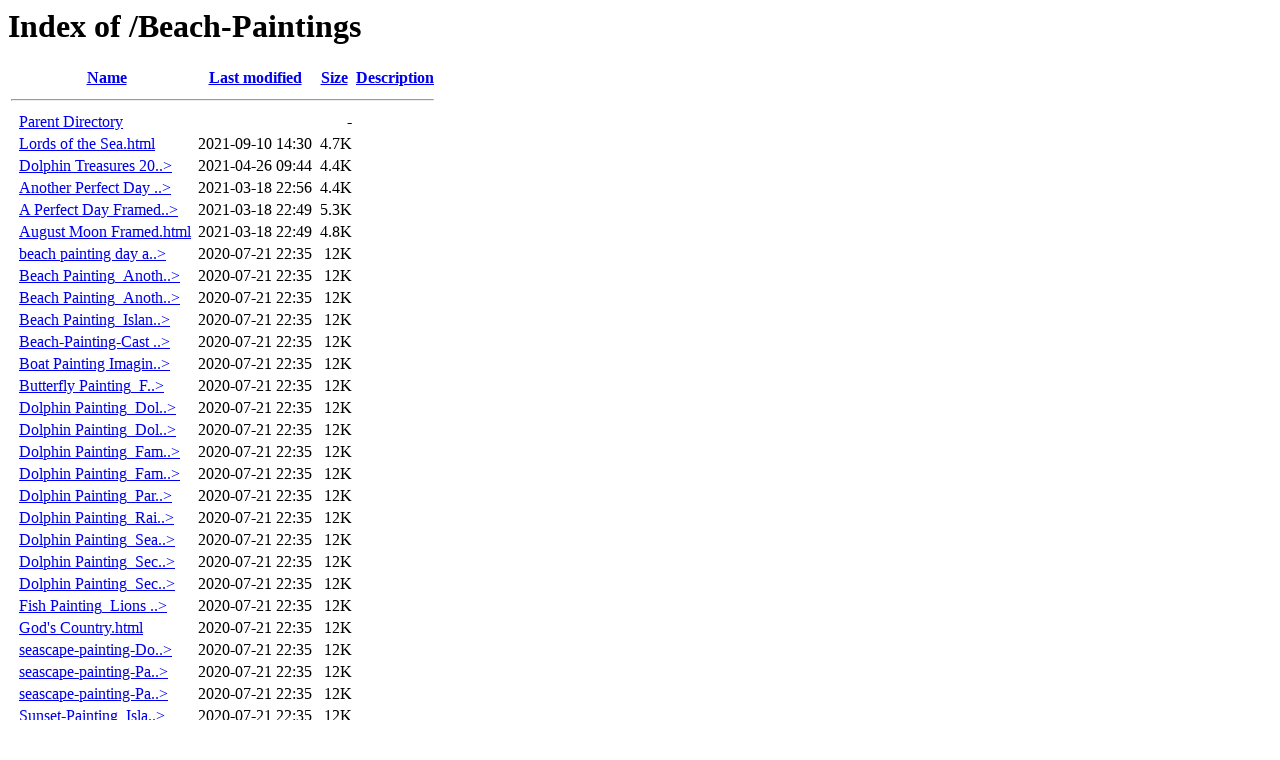

--- FILE ---
content_type: text/html;charset=ISO-8859-1
request_url: https://www.mauiarts.com/Beach-Paintings/?C=M;O=D
body_size: 4369
content:
<!DOCTYPE HTML PUBLIC "-//W3C//DTD HTML 3.2 Final//EN">
<html>
 <head>
  <title>Index of /Beach-Paintings</title>
 </head>
 <body>
<h1>Index of /Beach-Paintings</h1>
  <table>
   <tr><th valign="top">&nbsp;</th><th><a href="?C=N;O=A">Name</a></th><th><a href="?C=M;O=A">Last modified</a></th><th><a href="?C=S;O=A">Size</a></th><th><a href="?C=D;O=A">Description</a></th></tr>
   <tr><th colspan="5"><hr></th></tr>
<tr><td valign="top">&nbsp;</td><td><a href="/">Parent Directory</a>       </td><td>&nbsp;</td><td align="right">  - </td><td>&nbsp;</td></tr>
<tr><td valign="top">&nbsp;</td><td><a href="Lords%20of%20the%20Sea.html">Lords of the Sea.html</a>  </td><td align="right">2021-09-10 14:30  </td><td align="right">4.7K</td><td>&nbsp;</td></tr>
<tr><td valign="top">&nbsp;</td><td><a href="Dolphin%20Treasures%202008%20framed.html">Dolphin Treasures 20..&gt;</a></td><td align="right">2021-04-26 09:44  </td><td align="right">4.4K</td><td>&nbsp;</td></tr>
<tr><td valign="top">&nbsp;</td><td><a href="Another%20Perfect%20Day%20Seascape%20framed.html">Another Perfect Day ..&gt;</a></td><td align="right">2021-03-18 22:56  </td><td align="right">4.4K</td><td>&nbsp;</td></tr>
<tr><td valign="top">&nbsp;</td><td><a href="A%20Perfect%20Day%20Framed.html">A Perfect Day Framed..&gt;</a></td><td align="right">2021-03-18 22:49  </td><td align="right">5.3K</td><td>&nbsp;</td></tr>
<tr><td valign="top">&nbsp;</td><td><a href="August%20Moon%20Framed.html">August Moon Framed.html</a></td><td align="right">2021-03-18 22:49  </td><td align="right">4.8K</td><td>&nbsp;</td></tr>
<tr><td valign="top">&nbsp;</td><td><a href="beach%20painting%20day%20at%20the%20beach.html">beach painting day a..&gt;</a></td><td align="right">2020-07-21 22:35  </td><td align="right"> 12K</td><td>&nbsp;</td></tr>
<tr><td valign="top">&nbsp;</td><td><a href="Beach%20Painting_Another%20Perfect%20Day%20framed.html">Beach Painting_Anoth..&gt;</a></td><td align="right">2020-07-21 22:35  </td><td align="right"> 12K</td><td>&nbsp;</td></tr>
<tr><td valign="top">&nbsp;</td><td><a href="Beach%20Painting_Another%20Perfect%20Day%20Seascape.html">Beach Painting_Anoth..&gt;</a></td><td align="right">2020-07-21 22:35  </td><td align="right"> 12K</td><td>&nbsp;</td></tr>
<tr><td valign="top">&nbsp;</td><td><a href="Beach%20Painting_Island%20Surf.html">Beach Painting_Islan..&gt;</a></td><td align="right">2020-07-21 22:35  </td><td align="right"> 12K</td><td>&nbsp;</td></tr>
<tr><td valign="top">&nbsp;</td><td><a href="Beach-Painting-Cast%20Away.html">Beach-Painting-Cast ..&gt;</a></td><td align="right">2020-07-21 22:35  </td><td align="right"> 12K</td><td>&nbsp;</td></tr>
<tr><td valign="top">&nbsp;</td><td><a href="Boat%20Painting%20Imagine.html">Boat Painting Imagin..&gt;</a></td><td align="right">2020-07-21 22:35  </td><td align="right"> 12K</td><td>&nbsp;</td></tr>
<tr><td valign="top">&nbsp;</td><td><a href="Butterfly%20Painting_Fantasy%20Forest.html">Butterfly Painting_F..&gt;</a></td><td align="right">2020-07-21 22:35  </td><td align="right"> 12K</td><td>&nbsp;</td></tr>
<tr><td valign="top">&nbsp;</td><td><a href="Dolphin%20Painting_Dolphin%20Dreams%20framed%201.html">Dolphin Painting_Dol..&gt;</a></td><td align="right">2020-07-21 22:35  </td><td align="right"> 12K</td><td>&nbsp;</td></tr>
<tr><td valign="top">&nbsp;</td><td><a href="Dolphin%20Painting_Dolphin%20Dreams_framed.html">Dolphin Painting_Dol..&gt;</a></td><td align="right">2020-07-21 22:35  </td><td align="right"> 12K</td><td>&nbsp;</td></tr>
<tr><td valign="top">&nbsp;</td><td><a href="Dolphin%20Painting_Family%20of%20Five.html">Dolphin Painting_Fam..&gt;</a></td><td align="right">2020-07-21 22:35  </td><td align="right"> 12K</td><td>&nbsp;</td></tr>
<tr><td valign="top">&nbsp;</td><td><a href="Dolphin%20Painting_Family%20of%20Three.html">Dolphin Painting_Fam..&gt;</a></td><td align="right">2020-07-21 22:35  </td><td align="right"> 12K</td><td>&nbsp;</td></tr>
<tr><td valign="top">&nbsp;</td><td><a href="Dolphin%20Painting_Paradise%20Found.html">Dolphin Painting_Par..&gt;</a></td><td align="right">2020-07-21 22:35  </td><td align="right"> 12K</td><td>&nbsp;</td></tr>
<tr><td valign="top">&nbsp;</td><td><a href="Dolphin%20Painting_Rainbow%20of%20Colors.html">Dolphin Painting_Rai..&gt;</a></td><td align="right">2020-07-21 22:35  </td><td align="right"> 12K</td><td>&nbsp;</td></tr>
<tr><td valign="top">&nbsp;</td><td><a href="Dolphin%20Painting_Sea%20of%20Life.html">Dolphin Painting_Sea..&gt;</a></td><td align="right">2020-07-21 22:35  </td><td align="right"> 12K</td><td>&nbsp;</td></tr>
<tr><td valign="top">&nbsp;</td><td><a href="Dolphin%20Painting_Secrets%20of%20the%20Sea%20Framed.html">Dolphin Painting_Sec..&gt;</a></td><td align="right">2020-07-21 22:35  </td><td align="right"> 12K</td><td>&nbsp;</td></tr>
<tr><td valign="top">&nbsp;</td><td><a href="Dolphin%20Painting_Secrets%20of%20the%20Sea.html">Dolphin Painting_Sec..&gt;</a></td><td align="right">2020-07-21 22:35  </td><td align="right"> 12K</td><td>&nbsp;</td></tr>
<tr><td valign="top">&nbsp;</td><td><a href="Fish%20Painting_Lions%20of%20the%20Sea.html">Fish Painting_Lions ..&gt;</a></td><td align="right">2020-07-21 22:35  </td><td align="right"> 12K</td><td>&nbsp;</td></tr>
<tr><td valign="top">&nbsp;</td><td><a href="God's%20Country.html">God's Country.html</a>     </td><td align="right">2020-07-21 22:35  </td><td align="right"> 12K</td><td>&nbsp;</td></tr>
<tr><td valign="top">&nbsp;</td><td><a href="seascape-painting-Dolphin-Cove.html">seascape-painting-Do..&gt;</a></td><td align="right">2020-07-21 22:35  </td><td align="right"> 12K</td><td>&nbsp;</td></tr>
<tr><td valign="top">&nbsp;</td><td><a href="seascape-painting-Paradise-Beach.html">seascape-painting-Pa..&gt;</a></td><td align="right">2020-07-21 22:35  </td><td align="right"> 12K</td><td>&nbsp;</td></tr>
<tr><td valign="top">&nbsp;</td><td><a href="seascape-painting-Paradise-Beach_framed.html">seascape-painting-Pa..&gt;</a></td><td align="right">2020-07-21 22:35  </td><td align="right"> 12K</td><td>&nbsp;</td></tr>
<tr><td valign="top">&nbsp;</td><td><a href="Sunset-Painting_Island-Romance.html">Sunset-Painting_Isla..&gt;</a></td><td align="right">2020-07-21 22:35  </td><td align="right"> 12K</td><td>&nbsp;</td></tr>
<tr><td valign="top">&nbsp;</td><td><a href="Sunset-Painting_Island-Romance_framed%202.html">Sunset-Painting_Isla..&gt;</a></td><td align="right">2020-07-21 22:35  </td><td align="right"> 12K</td><td>&nbsp;</td></tr>
<tr><td valign="top">&nbsp;</td><td><a href="Sunset-Painting_Island-Romance_framed%203.html">Sunset-Painting_Isla..&gt;</a></td><td align="right">2020-07-21 22:35  </td><td align="right"> 12K</td><td>&nbsp;</td></tr>
<tr><td valign="top">&nbsp;</td><td><a href="Sunset-Painting_Island-Romance_framed%204.html">Sunset-Painting_Isla..&gt;</a></td><td align="right">2020-07-21 22:35  </td><td align="right"> 12K</td><td>&nbsp;</td></tr>
<tr><td valign="top">&nbsp;</td><td><a href="Surfboard%20Painting%20detail%2021.html">Surfboard Painting d..&gt;</a></td><td align="right">2020-07-21 22:35  </td><td align="right"> 12K</td><td>&nbsp;</td></tr>
<tr><td valign="top">&nbsp;</td><td><a href="Surfboard%20Painting%20detail%2031.html">Surfboard Painting d..&gt;</a></td><td align="right">2020-07-21 22:35  </td><td align="right"> 12K</td><td>&nbsp;</td></tr>
<tr><td valign="top">&nbsp;</td><td><a href="Tree-House-Painting-No-Worries.html">Tree-House-Painting-..&gt;</a></td><td align="right">2020-07-21 22:35  </td><td align="right"> 12K</td><td>&nbsp;</td></tr>
<tr><td valign="top">&nbsp;</td><td><a href="Turtle%20Painting_Rainbow%20of%20Colors.html">Turtle Painting_Rain..&gt;</a></td><td align="right">2020-07-21 22:35  </td><td align="right"> 12K</td><td>&nbsp;</td></tr>
<tr><td valign="top">&nbsp;</td><td><a href="Turtle%20Painting_Sea%20of%20Life.html">Turtle Painting_Sea ..&gt;</a></td><td align="right">2020-07-21 22:35  </td><td align="right"> 12K</td><td>&nbsp;</td></tr>
<tr><td valign="top">&nbsp;</td><td><a href="Waterfall%20Painting_Enchanted%20Pool.html">Waterfall Painting_E..&gt;</a></td><td align="right">2020-07-21 22:35  </td><td align="right"> 12K</td><td>&nbsp;</td></tr>
<tr><td valign="top">&nbsp;</td><td><a href="Waterfall%20Painting_Island%20Surf.html">Waterfall Painting_I..&gt;</a></td><td align="right">2020-07-21 22:35  </td><td align="right"> 12K</td><td>&nbsp;</td></tr>
<tr><td valign="top">&nbsp;</td><td><a href="Beach%20Painting%20Island%20Surf.html">Beach Painting Islan..&gt;</a></td><td align="right">2020-07-21 22:35  </td><td align="right"> 12K</td><td>&nbsp;</td></tr>
<tr><td valign="top">&nbsp;</td><td><a href="Beach%20Painting-Titled%20Ocean%20View.html">Beach Painting-Title..&gt;</a></td><td align="right">2020-07-21 22:35  </td><td align="right">7.6K</td><td>&nbsp;</td></tr>
<tr><td valign="top">&nbsp;</td><td><a href="Beach-Painting-Templet.html">Beach-Painting-Templ..&gt;</a></td><td align="right">2020-07-21 22:35  </td><td align="right">6.8K</td><td>&nbsp;</td></tr>
<tr><td valign="top">&nbsp;</td><td><a href="Beach-Painting.html">Beach-Painting.html</a>    </td><td align="right">2020-07-21 22:35  </td><td align="right">7.0K</td><td>&nbsp;</td></tr>
<tr><td valign="top">&nbsp;</td><td><a href="Cast%20Away%20Beach%20Painting.html">Cast Away Beach Pain..&gt;</a></td><td align="right">2020-07-21 22:35  </td><td align="right"> 12K</td><td>&nbsp;</td></tr>
<tr><td valign="top">&nbsp;</td><td><a href="Dolphin%20Painting_Dolphin%20Dreams%20framed.html">Dolphin Painting_Dol..&gt;</a></td><td align="right">2020-07-21 22:35  </td><td align="right"> 12K</td><td>&nbsp;</td></tr>
<tr><td valign="top">&nbsp;</td><td><a href="Dolphin%20Painting_Dolphin%20Dreams.html">Dolphin Painting_Dol..&gt;</a></td><td align="right">2020-07-21 22:35  </td><td align="right"> 12K</td><td>&nbsp;</td></tr>
<tr><td valign="top">&nbsp;</td><td><a href="Colors%20of%20Portofino%20colors.html">Colors of Portofino ..&gt;</a></td><td align="right">2020-07-21 22:35  </td><td align="right">7.8K</td><td>&nbsp;</td></tr>
<tr><td valign="top">&nbsp;</td><td><a href="Dolphin%20Painting_Neptunes%20Garden.html">Dolphin Painting_Nep..&gt;</a></td><td align="right">2020-07-21 22:35  </td><td align="right"> 12K</td><td>&nbsp;</td></tr>
<tr><td valign="top">&nbsp;</td><td><a href="Dolphin%20Painting_Ocean%20of%20Color.html">Dolphin Painting_Oce..&gt;</a></td><td align="right">2020-07-21 22:35  </td><td align="right"> 12K</td><td>&nbsp;</td></tr>
<tr><td valign="top">&nbsp;</td><td><a href="Sail%20Boat%20Painting%20Imagine.html">Sail Boat Painting I..&gt;</a></td><td align="right">2020-07-21 22:35  </td><td align="right"> 12K</td><td>&nbsp;</td></tr>
<tr><td valign="top">&nbsp;</td><td><a href="Seascape%20Painting%20Island%20Surf.html">Seascape Painting Is..&gt;</a></td><td align="right">2020-07-21 22:35  </td><td align="right"> 12K</td><td>&nbsp;</td></tr>
<tr><td valign="top">&nbsp;</td><td><a href="Surfboard%20Painting%20detail%201.html">Surfboard Painting d..&gt;</a></td><td align="right">2020-07-21 22:35  </td><td align="right"> 12K</td><td>&nbsp;</td></tr>
<tr><td valign="top">&nbsp;</td><td><a href="Surfboard%20Painting%20detail%202.html">Surfboard Painting d..&gt;</a></td><td align="right">2020-07-21 22:35  </td><td align="right"> 12K</td><td>&nbsp;</td></tr>
<tr><td valign="top">&nbsp;</td><td><a href="Surfboard%20Painting%20detail%203.html">Surfboard Painting d..&gt;</a></td><td align="right">2020-07-21 22:35  </td><td align="right"> 12K</td><td>&nbsp;</td></tr>
<tr><td valign="top">&nbsp;</td><td><a href="Surfboard%20Painting%20Island%20Surf.html">Surfboard Painting I..&gt;</a></td><td align="right">2020-07-21 22:35  </td><td align="right"> 12K</td><td>&nbsp;</td></tr>
<tr><td valign="top">&nbsp;</td><td><a href="Turtle%20Painting_Test.html">Turtle Painting_Test..&gt;</a></td><td align="right">2020-07-21 22:35  </td><td align="right">8.2K</td><td>&nbsp;</td></tr>
<tr><td valign="top">&nbsp;</td><td><a href="Turtle%20Painting_Turtle%20Reef%20on%20wall.html">Turtle Painting_Turt..&gt;</a></td><td align="right">2020-07-21 22:35  </td><td align="right"> 12K</td><td>&nbsp;</td></tr>
<tr><td valign="top">&nbsp;</td><td><a href="Turtle%20Painting_Turtle%20Reef.html">Turtle Painting_Turt..&gt;</a></td><td align="right">2020-07-21 22:35  </td><td align="right"> 12K</td><td>&nbsp;</td></tr>
<tr><td valign="top">&nbsp;</td><td><a href="Waterfall%20Painting%20on%20Surfboard.html">Waterfall Painting o..&gt;</a></td><td align="right">2020-07-21 22:35  </td><td align="right"> 12K</td><td>&nbsp;</td></tr>
<tr><td valign="top">&nbsp;</td><td><a href="Originals.html">Originals.html</a>         </td><td align="right">2020-07-21 22:35  </td><td align="right"> 18K</td><td>&nbsp;</td></tr>
<tr><td valign="top">&nbsp;</td><td><a href="Clown%20Fish%20Painting%20on%20Metal.html">Clown Fish Painting ..&gt;</a></td><td align="right">2020-04-04 21:22  </td><td align="right">4.4K</td><td>&nbsp;</td></tr>
<tr><td valign="top">&nbsp;</td><td><a href="Clown%20Fish%20Wall%20Art.html">Clown Fish Wall Art...&gt;</a></td><td align="right">2020-04-04 21:22  </td><td align="right">4.4K</td><td>&nbsp;</td></tr>
<tr><td valign="top">&nbsp;</td><td><a href="Infity%20Falls%20waterfall%20painting.html">Infity Falls waterfa..&gt;</a></td><td align="right">2020-01-04 20:40  </td><td align="right">4.3K</td><td>&nbsp;</td></tr>
<tr><td valign="top">&nbsp;</td><td><a href="indonesia.txt">indonesia.txt</a>          </td><td align="right">2019-09-22 18:20  </td><td align="right"> 49 </td><td>&nbsp;</td></tr>
<tr><td valign="top">&nbsp;</td><td><a href="m1.htm">m1.htm</a>                 </td><td align="right">2019-09-22 18:17  </td><td align="right">  0 </td><td>&nbsp;</td></tr>
<tr><td valign="top">&nbsp;</td><td><a href="New%20Beginning%203%20frames.html">New Beginning 3 fram..&gt;</a></td><td align="right">2019-07-10 18:13  </td><td align="right">4.7K</td><td>&nbsp;</td></tr>
<tr><td valign="top">&nbsp;</td><td><a href="Tuscan%20Sun.html">Tuscan Sun.html</a>        </td><td align="right">2018-04-21 20:20  </td><td align="right">5.7K</td><td>&nbsp;</td></tr>
<tr><td valign="top">&nbsp;</td><td><a href="Parrots%20at%20the%20Beach%20Painting.html">Parrots at the Beach..&gt;</a></td><td align="right">2018-04-21 20:12  </td><td align="right">4.6K</td><td>&nbsp;</td></tr>
<tr><td valign="top">&nbsp;</td><td><a href="Parrots%20at%20the%20Beach%20Window%20Painting.html">Parrots at the Beach..&gt;</a></td><td align="right">2018-04-21 20:12  </td><td align="right">4.6K</td><td>&nbsp;</td></tr>
<tr><td valign="top">&nbsp;</td><td><a href="Window%20to%20Paradise.html">Window to Paradise.html</a></td><td align="right">2018-04-21 20:12  </td><td align="right">4.5K</td><td>&nbsp;</td></tr>
<tr><td valign="top">&nbsp;</td><td><a href="My%20Florida.html">My Florida.html</a>        </td><td align="right">2018-04-21 20:12  </td><td align="right">4.6K</td><td>&nbsp;</td></tr>
<tr><td valign="top">&nbsp;</td><td><a href="Tuscan%20Sun%20Detail.html">Tuscan Sun Detail.html</a> </td><td align="right">2018-04-21 20:12  </td><td align="right">5.5K</td><td>&nbsp;</td></tr>
<tr><td valign="top">&nbsp;</td><td><a href="Window%20to%20Paradise%20DM.html">Window to Paradise D..&gt;</a></td><td align="right">2018-04-21 20:12  </td><td align="right">4.5K</td><td>&nbsp;</td></tr>
<tr><td valign="top">&nbsp;</td><td><a href="Chardonnay%20Day.html">Chardonnay Day.html</a>    </td><td align="right">2018-04-21 20:12  </td><td align="right">4.7K</td><td>&nbsp;</td></tr>
<tr><td valign="top">&nbsp;</td><td><a href="a%20painting%20of%20dolphins.html">a painting of dolphi..&gt;</a></td><td align="right">2017-06-25 17:09  </td><td align="right">4.4K</td><td>&nbsp;</td></tr>
<tr><td valign="top">&nbsp;</td><td><a href="Beach%20House%20Rendezvous_f1.html">Beach House Rendezvo..&gt;</a></td><td align="right">2016-04-07 14:50  </td><td align="right">4.8K</td><td>&nbsp;</td></tr>
<tr><td valign="top">&nbsp;</td><td><a href="Beach%20House%20Rendezvous.html">Beach House Rendezvo..&gt;</a></td><td align="right">2016-04-07 14:50  </td><td align="right">4.8K</td><td>&nbsp;</td></tr>
<tr><td valign="top">&nbsp;</td><td><a href="underwater-painting-on-wall.html">underwater-painting-..&gt;</a></td><td align="right">2016-02-22 19:43  </td><td align="right">4.4K</td><td>&nbsp;</td></tr>
<tr><td valign="top">&nbsp;</td><td><a href="beach%20painting%20day%20at%20the%20beach%20framed.html">beach painting day a..&gt;</a></td><td align="right">2016-02-22 19:43  </td><td align="right"> 12K</td><td>&nbsp;</td></tr>
<tr><td valign="top">&nbsp;</td><td><a href="Window%20to%20Paradise%20colors.html">Window to Paradise c..&gt;</a></td><td align="right">2016-02-22 19:43  </td><td align="right">6.6K</td><td>&nbsp;</td></tr>
<tr><td valign="top">&nbsp;</td><td><a href="ws_ftp.log">ws_ftp.log</a>             </td><td align="right">2016-02-22 19:43  </td><td align="right"> 25K</td><td>&nbsp;</td></tr>
<tr><td valign="top">&nbsp;</td><td><a href="Whats-New.jpg">Whats-New.jpg</a>          </td><td align="right">2016-02-22 19:43  </td><td align="right">196K</td><td>&nbsp;</td></tr>
<tr><td valign="top">&nbsp;</td><td><a href="underwater-painting-of-dolphins-and-turtles.html">underwater-painting-..&gt;</a></td><td align="right">2016-02-22 19:43  </td><td align="right">4.5K</td><td>&nbsp;</td></tr>
<tr><td valign="top">&nbsp;</td><td><a href="Wailini%20Falls%20Poster.html">Wailini Falls Poster..&gt;</a></td><td align="right">2016-02-22 19:43  </td><td align="right">4.3K</td><td>&nbsp;</td></tr>
<tr><td valign="top">&nbsp;</td><td><a href="Wailini%20Falls.html">Wailini Falls.html</a>     </td><td align="right">2016-02-22 19:43  </td><td align="right">4.3K</td><td>&nbsp;</td></tr>
<tr><td valign="top">&nbsp;</td><td><a href="Voyager.html">Voyager.html</a>           </td><td align="right">2016-02-22 19:43  </td><td align="right">4.6K</td><td>&nbsp;</td></tr>
<tr><td valign="top">&nbsp;</td><td><a href="Vivid%20Splendor%20Poster.html">Vivid Splendor Poste..&gt;</a></td><td align="right">2016-02-22 19:43  </td><td align="right">4.4K</td><td>&nbsp;</td></tr>
<tr><td valign="top">&nbsp;</td><td><a href="Under%20the%20Falls.html">Under the Falls.html</a>   </td><td align="right">2016-02-22 19:43  </td><td align="right">4.4K</td><td>&nbsp;</td></tr>
<tr><td valign="top">&nbsp;</td><td><a href="Tuscan%20Sun%20colors.html">Tuscan Sun colors.html</a> </td><td align="right">2016-02-22 19:43  </td><td align="right">7.2K</td><td>&nbsp;</td></tr>
<tr><td valign="top">&nbsp;</td><td><a href="Tree-House-Painting-No-Worries%20colors.html">Tree-House-Painting-..&gt;</a></td><td align="right">2016-02-22 19:43  </td><td align="right">6.6K</td><td>&nbsp;</td></tr>
<tr><td valign="top">&nbsp;</td><td><a href="Thumbs.db">Thumbs.db</a>              </td><td align="right">2016-02-22 19:43  </td><td align="right"> 12K</td><td>&nbsp;</td></tr>
<tr><td valign="top">&nbsp;</td><td><a href="Through%20the%20Trees.html">Through the Trees.html</a> </td><td align="right">2016-02-22 19:43  </td><td align="right">4.5K</td><td>&nbsp;</td></tr>
<tr><td valign="top">&nbsp;</td><td><a href="Stormy%20Night.html">Stormy Night.html</a>      </td><td align="right">2016-02-22 19:43  </td><td align="right">4.6K</td><td>&nbsp;</td></tr>
<tr><td valign="top">&nbsp;</td><td><a href="Serenity%20Falls.html">Serenity Falls.html</a>    </td><td align="right">2016-02-22 19:43  </td><td align="right">4.2K</td><td>&nbsp;</td></tr>
<tr><td valign="top">&nbsp;</td><td><a href="Serenity%20Beach.html">Serenity Beach.html</a>    </td><td align="right">2016-02-22 19:43  </td><td align="right">4.4K</td><td>&nbsp;</td></tr>
<tr><td valign="top">&nbsp;</td><td><a href="Secrets%20of%20the%20Sea%20Framed.html">Secrets of the Sea F..&gt;</a></td><td align="right">2016-02-22 19:43  </td><td align="right">4.5K</td><td>&nbsp;</td></tr>
<tr><td valign="top">&nbsp;</td><td><a href="Secrets%20of%20the%20Sea.html">Secrets of the Sea.html</a></td><td align="right">2016-02-22 19:43  </td><td align="right">4.5K</td><td>&nbsp;</td></tr>
<tr><td valign="top">&nbsp;</td><td><a href="Secret%20Places%20framed.html">Secret Places framed..&gt;</a></td><td align="right">2016-02-22 19:43  </td><td align="right">4.6K</td><td>&nbsp;</td></tr>
<tr><td valign="top">&nbsp;</td><td><a href="Secret%20Places.html">Secret Places.html</a>     </td><td align="right">2016-02-22 19:43  </td><td align="right">4.6K</td><td>&nbsp;</td></tr>
<tr><td valign="top">&nbsp;</td><td><a href="Sanctuary%20Poster.html">Sanctuary Poster.html</a>  </td><td align="right">2016-02-22 19:43  </td><td align="right">4.3K</td><td>&nbsp;</td></tr>
<tr><td valign="top">&nbsp;</td><td><a href="Sanctuary.html">Sanctuary.html</a>         </td><td align="right">2016-02-22 19:43  </td><td align="right">4.5K</td><td>&nbsp;</td></tr>
<tr><td valign="top">&nbsp;</td><td><a href="Sail%20Away.html">Sail Away.html</a>         </td><td align="right">2016-02-22 19:43  </td><td align="right">4.7K</td><td>&nbsp;</td></tr>
<tr><td valign="top">&nbsp;</td><td><a href="Sacred%20Pools.html">Sacred Pools.html</a>      </td><td align="right">2016-02-22 19:43  </td><td align="right">4.6K</td><td>&nbsp;</td></tr>
<tr><td valign="top">&nbsp;</td><td><a href="Revenge%20of%20the%20Sea.html">Revenge of the Sea.html</a></td><td align="right">2016-02-22 19:43  </td><td align="right">4.6K</td><td>&nbsp;</td></tr>
<tr><td valign="top">&nbsp;</td><td><a href="Rainforest%20Painting%20on%20Wall.html">Rainforest Painting ..&gt;</a></td><td align="right">2016-02-22 19:43  </td><td align="right">5.4K</td><td>&nbsp;</td></tr>
<tr><td valign="top">&nbsp;</td><td><a href="Rainforest%20Painting%20Framed.html">Rainforest Painting ..&gt;</a></td><td align="right">2016-02-22 19:43  </td><td align="right">5.4K</td><td>&nbsp;</td></tr>
<tr><td valign="top">&nbsp;</td><td><a href="Rainforest%20Painting.html">Rainforest Painting...&gt;</a></td><td align="right">2016-02-22 19:43  </td><td align="right">5.4K</td><td>&nbsp;</td></tr>
<tr><td valign="top">&nbsp;</td><td><a href="Rainbow%20Falls.html">Rainbow Falls.html</a>     </td><td align="right">2016-02-22 19:43  </td><td align="right">4.5K</td><td>&nbsp;</td></tr>
<tr><td valign="top">&nbsp;</td><td><a href="Paradise_Beach.html">Paradise_Beach.html</a>    </td><td align="right">2016-02-22 19:43  </td><td align="right">4.6K</td><td>&nbsp;</td></tr>
<tr><td valign="top">&nbsp;</td><td><a href="Paradise%20Found.html">Paradise Found.html</a>    </td><td align="right">2016-02-22 19:43  </td><td align="right">4.9K</td><td>&nbsp;</td></tr>
<tr><td valign="top">&nbsp;</td><td><a href="Paradise%20Cove.html">Paradise Cove.html</a>     </td><td align="right">2016-02-22 19:43  </td><td align="right">4.8K</td><td>&nbsp;</td></tr>
<tr><td valign="top">&nbsp;</td><td><a href="Paradise%20Beach.html">Paradise Beach.html</a>    </td><td align="right">2016-02-22 19:43  </td><td align="right">4.5K</td><td>&nbsp;</td></tr>
<tr><td valign="top">&nbsp;</td><td><a href="Painting%20of%20Parrots.html">Painting of Parrots...&gt;</a></td><td align="right">2016-02-22 19:43  </td><td align="right">5.2K</td><td>&nbsp;</td></tr>
<tr><td valign="top">&nbsp;</td><td><a href="Ocean%20Treasures%20Poster.html">Ocean Treasures Post..&gt;</a></td><td align="right">2016-02-22 19:43  </td><td align="right">4.3K</td><td>&nbsp;</td></tr>
<tr><td valign="top">&nbsp;</td><td><a href="Ocean%20Treasures%20Framed%202.html">Ocean Treasures Fram..&gt;</a></td><td align="right">2016-02-22 19:43  </td><td align="right">4.1K</td><td>&nbsp;</td></tr>
<tr><td valign="top">&nbsp;</td><td><a href="Ocean%20Treasures%20Framed.html">Ocean Treasures Fram..&gt;</a></td><td align="right">2016-02-22 19:43  </td><td align="right">4.2K</td><td>&nbsp;</td></tr>
<tr><td valign="top">&nbsp;</td><td><a href="Ocean%20Treasures.html">Ocean Treasures.html</a>   </td><td align="right">2016-02-22 19:43  </td><td align="right">4.1K</td><td>&nbsp;</td></tr>
<tr><td valign="top">&nbsp;</td><td><a href="Noah's%20Ark%20Painting.html">Noah's Ark Painting...&gt;</a></td><td align="right">2016-02-22 19:43  </td><td align="right">4.7K</td><td>&nbsp;</td></tr>
<tr><td valign="top">&nbsp;</td><td><a href="No%20Worries.html">No Worries.html</a>        </td><td align="right">2016-02-22 19:43  </td><td align="right">4.8K</td><td>&nbsp;</td></tr>
<tr><td valign="top">&nbsp;</td><td><a href="No%20Worries%20colors.html">No Worries colors.html</a> </td><td align="right">2016-02-22 19:43  </td><td align="right">6.6K</td><td>&nbsp;</td></tr>
<tr><td valign="top">&nbsp;</td><td><a href="No%20Worries+Bird.html">No Worries+Bird.html</a>   </td><td align="right">2016-02-22 19:43  </td><td align="right">4.6K</td><td>&nbsp;</td></tr>
<tr><td valign="top">&nbsp;</td><td><a href="Night%20Watch.html">Night Watch.html</a>       </td><td align="right">2016-02-22 19:43  </td><td align="right">4.2K</td><td>&nbsp;</td></tr>
<tr><td valign="top">&nbsp;</td><td><a href="Night%20Light.html">Night Light.html</a>       </td><td align="right">2016-02-22 19:43  </td><td align="right">4.4K</td><td>&nbsp;</td></tr>
<tr><td valign="top">&nbsp;</td><td><a href="New%20Beginning.html">New Beginning.html</a>     </td><td align="right">2016-02-22 19:43  </td><td align="right">4.7K</td><td>&nbsp;</td></tr>
<tr><td valign="top">&nbsp;</td><td><a href="Mystical%20Dolphins%20Framed.html">Mystical Dolphins Fr..&gt;</a></td><td align="right">2016-02-22 19:43  </td><td align="right">4.5K</td><td>&nbsp;</td></tr>
<tr><td valign="top">&nbsp;</td><td><a href="Mystical%20Dolphins.html">Mystical Dolphins.html</a> </td><td align="right">2016-02-22 19:43  </td><td align="right">4.2K</td><td>&nbsp;</td></tr>
<tr><td valign="top">&nbsp;</td><td><a href="My%20Polynesian%20Dream.html">My Polynesian Dream...&gt;</a></td><td align="right">2016-02-22 19:43  </td><td align="right">4.8K</td><td>&nbsp;</td></tr>
<tr><td valign="top">&nbsp;</td><td><a href="My%20Polynesian%20Dream%20colors.html">My Polynesian Dream ..&gt;</a></td><td align="right">2016-02-22 19:43  </td><td align="right">6.7K</td><td>&nbsp;</td></tr>
<tr><td valign="top">&nbsp;</td><td><a href="My%20Florida%20DM.html">My Florida DM.html</a>     </td><td align="right">2016-02-22 19:43  </td><td align="right">4.9K</td><td>&nbsp;</td></tr>
<tr><td valign="top">&nbsp;</td><td><a href="Mothers%20Love%20framed.html">Mothers Love framed...&gt;</a></td><td align="right">2016-02-22 19:43  </td><td align="right">4.3K</td><td>&nbsp;</td></tr>
<tr><td valign="top">&nbsp;</td><td><a href="Mothers%20Love.html">Mothers Love.html</a>      </td><td align="right">2016-02-22 19:43  </td><td align="right">4.3K</td><td>&nbsp;</td></tr>
<tr><td valign="top">&nbsp;</td><td><a href="Lords%20of%20the%20Sea%20framed.html">Lords of the Sea fra..&gt;</a></td><td align="right">2016-02-22 19:43  </td><td align="right">4.5K</td><td>&nbsp;</td></tr>
<tr><td valign="top">&nbsp;</td><td><a href="Morning%20Light%20framed.html">Morning Light framed..&gt;</a></td><td align="right">2016-02-22 19:43  </td><td align="right">4.3K</td><td>&nbsp;</td></tr>
<tr><td valign="top">&nbsp;</td><td><a href="Morning%20Light%20Poster.html">Morning Light Poster..&gt;</a></td><td align="right">2016-02-22 19:43  </td><td align="right">4.3K</td><td>&nbsp;</td></tr>
<tr><td valign="top">&nbsp;</td><td><a href="Morning%20Light.html">Morning Light.html</a>     </td><td align="right">2016-02-22 19:43  </td><td align="right">4.3K</td><td>&nbsp;</td></tr>
<tr><td valign="top">&nbsp;</td><td><a href="Moonlit%20Falls.html">Moonlit Falls.html</a>     </td><td align="right">2016-02-22 19:43  </td><td align="right">4.3K</td><td>&nbsp;</td></tr>
<tr><td valign="top">&nbsp;</td><td><a href="Moonlit%20Dream.html">Moonlit Dream.html</a>     </td><td align="right">2016-02-22 19:43  </td><td align="right">4.6K</td><td>&nbsp;</td></tr>
<tr><td valign="top">&nbsp;</td><td><a href="Moonlight%20Dancers%20Poster.html">Moonlight Dancers Po..&gt;</a></td><td align="right">2016-02-22 19:43  </td><td align="right">4.3K</td><td>&nbsp;</td></tr>
<tr><td valign="top">&nbsp;</td><td><a href="Moon%20Shadows_f2.html">Moon Shadows_f2.html</a>   </td><td align="right">2016-02-22 19:43  </td><td align="right">4.8K</td><td>&nbsp;</td></tr>
<tr><td valign="top">&nbsp;</td><td><a href="Moon%20Shadows_f1.html">Moon Shadows_f1.html</a>   </td><td align="right">2016-02-22 19:43  </td><td align="right">4.8K</td><td>&nbsp;</td></tr>
<tr><td valign="top">&nbsp;</td><td><a href="Moon%20Shadows.html">Moon Shadows.html</a>      </td><td align="right">2016-02-22 19:43  </td><td align="right">4.8K</td><td>&nbsp;</td></tr>
<tr><td valign="top">&nbsp;</td><td><a href="Maui%20Cathedrals%20framed.html">Maui Cathedrals fram..&gt;</a></td><td align="right">2016-02-22 19:43  </td><td align="right">4.3K</td><td>&nbsp;</td></tr>
<tr><td valign="top">&nbsp;</td><td><a href="Maui%20Cathedrals.html">Maui Cathedrals.html</a>   </td><td align="right">2016-02-22 19:43  </td><td align="right">4.3K</td><td>&nbsp;</td></tr>
<tr><td valign="top">&nbsp;</td><td><a href="Magical%20Moment.html">Magical Moment.html</a>    </td><td align="right">2016-02-22 19:43  </td><td align="right">4.9K</td><td>&nbsp;</td></tr>
<tr><td valign="top">&nbsp;</td><td><a href="Lords%20of%20the%20Sea%20framed_47.html">Lords of the Sea fra..&gt;</a></td><td align="right">2016-02-22 19:42  </td><td align="right">4.3K</td><td>&nbsp;</td></tr>
<tr><td valign="top">&nbsp;</td><td><a href="Lords%20of%20the%20Arctic%20Framed.html">Lords of the Arctic ..&gt;</a></td><td align="right">2016-02-22 19:42  </td><td align="right">4.5K</td><td>&nbsp;</td></tr>
<tr><td valign="top">&nbsp;</td><td><a href="Lords%20of%20the%20Arctic.html">Lords of the Arctic...&gt;</a></td><td align="right">2016-02-22 19:42  </td><td align="right">4.5K</td><td>&nbsp;</td></tr>
<tr><td valign="top">&nbsp;</td><td><a href="Little%20Grass%20Shack.html">Little Grass Shack.html</a></td><td align="right">2016-02-22 19:42  </td><td align="right">4.4K</td><td>&nbsp;</td></tr>
<tr><td valign="top">&nbsp;</td><td><a href="Little%20Grass%20Shack%20Other%20Images.html">Little Grass Shack O..&gt;</a></td><td align="right">2016-02-22 19:42  </td><td align="right">4.4K</td><td>&nbsp;</td></tr>
<tr><td valign="top">&nbsp;</td><td><a href="Lions%20of%20the%20Sea.html">Lions of the Sea.html</a>  </td><td align="right">2016-02-22 19:42  </td><td align="right">4.6K</td><td>&nbsp;</td></tr>
<tr><td valign="top">&nbsp;</td><td><a href="Lahaina%20Moon%20FRM%202.html">Lahaina Moon FRM 2.html</a></td><td align="right">2016-02-22 19:42  </td><td align="right">4.5K</td><td>&nbsp;</td></tr>
<tr><td valign="top">&nbsp;</td><td><a href="Lahaina%20Moon%20FRM%201.html">Lahaina Moon FRM 1.html</a></td><td align="right">2016-02-22 19:42  </td><td align="right">4.6K</td><td>&nbsp;</td></tr>
<tr><td valign="top">&nbsp;</td><td><a href="Lahaina%20Moon.html">Lahaina Moon.html</a>      </td><td align="right">2016-02-22 19:42  </td><td align="right">4.5K</td><td>&nbsp;</td></tr>
<tr><td valign="top">&nbsp;</td><td><a href="Key%20to%20Paradise%20color.html">Key to Paradise colo..&gt;</a></td><td align="right">2016-02-22 19:42  </td><td align="right">6.7K</td><td>&nbsp;</td></tr>
<tr><td valign="top">&nbsp;</td><td><a href="Key%20to%20Paradise.html">Key to Paradise.html</a>   </td><td align="right">2016-02-22 19:42  </td><td align="right">4.6K</td><td>&nbsp;</td></tr>
<tr><td valign="top">&nbsp;</td><td><a href="Jewels%20of%20the%20Sea.html">Jewels of the Sea.html</a> </td><td align="right">2016-02-22 19:42  </td><td align="right">4.3K</td><td>&nbsp;</td></tr>
<tr><td valign="top">&nbsp;</td><td><a href="Its%20A%20Jungle%20Out%20There.html">Its A Jungle Out The..&gt;</a></td><td align="right">2016-02-22 19:42  </td><td align="right">5.1K</td><td>&nbsp;</td></tr>
<tr><td valign="top">&nbsp;</td><td><a href="Guardian.html">Guardian.html</a>          </td><td align="right">2016-02-22 19:42  </td><td align="right">4.2K</td><td>&nbsp;</td></tr>
<tr><td valign="top">&nbsp;</td><td><a href="Its%20A%20Jungle%20Out%20There%20color.html">Its A Jungle Out The..&gt;</a></td><td align="right">2016-02-22 19:42  </td><td align="right">6.7K</td><td>&nbsp;</td></tr>
<tr><td valign="top">&nbsp;</td><td><a href="Island%20Romance%20framed_3.html">Island Romance frame..&gt;</a></td><td align="right">2016-02-22 19:42  </td><td align="right">4.8K</td><td>&nbsp;</td></tr>
<tr><td valign="top">&nbsp;</td><td><a href="Island%20Romance%20framed_2.html">Island Romance frame..&gt;</a></td><td align="right">2016-02-22 19:42  </td><td align="right">4.8K</td><td>&nbsp;</td></tr>
<tr><td valign="top">&nbsp;</td><td><a href="Island%20Romance%20framed.html">Island Romance frame..&gt;</a></td><td align="right">2016-02-22 19:42  </td><td align="right">4.9K</td><td>&nbsp;</td></tr>
<tr><td valign="top">&nbsp;</td><td><a href="Island%20Romance.html">Island Romance.html</a>    </td><td align="right">2016-02-22 19:42  </td><td align="right">4.6K</td><td>&nbsp;</td></tr>
<tr><td valign="top">&nbsp;</td><td><a href="Guardian%20framed.html">Guardian framed.html</a>   </td><td align="right">2016-02-22 19:42  </td><td align="right">4.2K</td><td>&nbsp;</td></tr>
<tr><td valign="top">&nbsp;</td><td><a href="Island%20of%20Dreams.html">Island of Dreams.html</a>  </td><td align="right">2016-02-22 19:42  </td><td align="right">4.5K</td><td>&nbsp;</td></tr>
<tr><td valign="top">&nbsp;</td><td><a href="Island%20Passion.html">Island Passion.html</a>    </td><td align="right">2016-02-22 19:42  </td><td align="right">4.5K</td><td>&nbsp;</td></tr>
<tr><td valign="top">&nbsp;</td><td><a href="Here%20Come%20the%20Clowns%20diamond%20wrap.html">Here Come the Clowns..&gt;</a></td><td align="right">2016-02-22 19:42  </td><td align="right">4.7K</td><td>&nbsp;</td></tr>
<tr><td valign="top">&nbsp;</td><td><a href="Here%20Come%20the%20Clowns.html">Here Come the Clowns..&gt;</a></td><td align="right">2016-02-22 19:42  </td><td align="right">4.7K</td><td>&nbsp;</td></tr>
<tr><td valign="top">&nbsp;</td><td><a href="Full%20Sail%20colors.html">Full Sail colors.html</a>  </td><td align="right">2016-02-22 19:42  </td><td align="right">6.5K</td><td>&nbsp;</td></tr>
<tr><td valign="top">&nbsp;</td><td><a href="Heaven%20On%20Earth%20Other%20Images.html">Heaven On Earth Othe..&gt;</a></td><td align="right">2016-02-22 19:42  </td><td align="right">4.4K</td><td>&nbsp;</td></tr>
<tr><td valign="top">&nbsp;</td><td><a href="Heaven%20On%20Earth.html">Heaven On Earth.html</a>   </td><td align="right">2016-02-22 19:42  </td><td align="right">4.4K</td><td>&nbsp;</td></tr>
<tr><td valign="top">&nbsp;</td><td><a href="Hawaiian%20Paradise%20Poster.html">Hawaiian Paradise Po..&gt;</a></td><td align="right">2016-02-22 19:42  </td><td align="right">4.3K</td><td>&nbsp;</td></tr>
<tr><td valign="top">&nbsp;</td><td><a href="Hawaiian%20Art.html">Hawaiian Art.html</a>      </td><td align="right">2016-02-22 19:42  </td><td align="right">4.4K</td><td>&nbsp;</td></tr>
<tr><td valign="top">&nbsp;</td><td><a href="Harmony%20poster.html">Harmony poster.html</a>    </td><td align="right">2016-02-22 19:42  </td><td align="right">4.3K</td><td>&nbsp;</td></tr>
<tr><td valign="top">&nbsp;</td><td><a href="Fantasy%20Falls_framed%20on%20wall.html">Fantasy Falls_framed..&gt;</a></td><td align="right">2016-02-22 19:42  </td><td align="right">5.3K</td><td>&nbsp;</td></tr>
<tr><td valign="top">&nbsp;</td><td><a href="Guiding%20Light.html">Guiding Light.html</a>     </td><td align="right">2016-02-22 19:42  </td><td align="right">4.5K</td><td>&nbsp;</td></tr>
<tr><td valign="top">&nbsp;</td><td><a href="Golden%20Night.html">Golden Night.html</a>      </td><td align="right">2016-02-22 19:42  </td><td align="right">4.5K</td><td>&nbsp;</td></tr>
<tr><td valign="top">&nbsp;</td><td><a href="Golden%20Night%20framed.html">Golden Night framed...&gt;</a></td><td align="right">2016-02-22 19:42  </td><td align="right">4.4K</td><td>&nbsp;</td></tr>
<tr><td valign="top">&nbsp;</td><td><a href="Gateway%20to%20Atlantis%20Poster.html">Gateway to Atlantis ..&gt;</a></td><td align="right">2016-02-22 19:42  </td><td align="right">4.3K</td><td>&nbsp;</td></tr>
<tr><td valign="top">&nbsp;</td><td><a href="Garden%20of%20Gold.html">Garden of Gold.html</a>    </td><td align="right">2016-02-22 19:42  </td><td align="right">4.2K</td><td>&nbsp;</td></tr>
<tr><td valign="top">&nbsp;</td><td><a href="Full%20Sail.html">Full Sail.html</a>         </td><td align="right">2016-02-22 19:42  </td><td align="right">4.8K</td><td>&nbsp;</td></tr>
<tr><td valign="top">&nbsp;</td><td><a href="Friends%20of%20the%20Sea.html">Friends of the Sea.html</a></td><td align="right">2016-02-22 19:42  </td><td align="right">4.7K</td><td>&nbsp;</td></tr>
<tr><td valign="top">&nbsp;</td><td><a href="Fantasy%20Falls_framed.html">Fantasy Falls_framed..&gt;</a></td><td align="right">2016-02-22 19:42  </td><td align="right">5.3K</td><td>&nbsp;</td></tr>
<tr><td valign="top">&nbsp;</td><td><a href="Fantasy%20Falls_%20on%20wall_waterfall%20painting.html">Fantasy Falls_ on wa..&gt;</a></td><td align="right">2016-02-22 19:42  </td><td align="right">5.3K</td><td>&nbsp;</td></tr>
<tr><td valign="top">&nbsp;</td><td><a href="Fantasy%20Falls.html">Fantasy Falls.html</a>     </td><td align="right">2016-02-22 19:42  </td><td align="right">5.3K</td><td>&nbsp;</td></tr>
<tr><td valign="top">&nbsp;</td><td><a href="Fantasy%20Beach%204.html">Fantasy Beach 4.html</a>   </td><td align="right">2016-02-22 19:42  </td><td align="right">4.5K</td><td>&nbsp;</td></tr>
<tr><td valign="top">&nbsp;</td><td><a href="Fantasy%20Beach.html">Fantasy Beach.html</a>     </td><td align="right">2016-02-22 19:42  </td><td align="right">4.5K</td><td>&nbsp;</td></tr>
<tr><td valign="top">&nbsp;</td><td><a href="Fantasy%20Beach%203.html">Fantasy Beach 3.html</a>   </td><td align="right">2016-02-22 19:42  </td><td align="right">4.6K</td><td>&nbsp;</td></tr>
<tr><td valign="top">&nbsp;</td><td><a href="Fantasy%20Beach%202.html">Fantasy Beach 2.html</a>   </td><td align="right">2016-02-22 19:42  </td><td align="right">4.6K</td><td>&nbsp;</td></tr>
<tr><td valign="top">&nbsp;</td><td><a href="Fantasy%20Beach%201.html">Fantasy Beach 1.html</a>   </td><td align="right">2016-02-22 19:42  </td><td align="right">4.6K</td><td>&nbsp;</td></tr>
<tr><td valign="top">&nbsp;</td><td><a href="Evening%20Romance.html">Evening Romance.html</a>   </td><td align="right">2016-02-22 19:42  </td><td align="right">4.6K</td><td>&nbsp;</td></tr>
<tr><td valign="top">&nbsp;</td><td><a href="Evening%20Romance%20framed.html">Evening Romance fram..&gt;</a></td><td align="right">2016-02-22 19:42  </td><td align="right">4.6K</td><td>&nbsp;</td></tr>
<tr><td valign="top">&nbsp;</td><td><a href="Eternal%20Light%20Poster.html">Eternal Light Poster..&gt;</a></td><td align="right">2016-02-22 19:42  </td><td align="right">4.4K</td><td>&nbsp;</td></tr>
<tr><td valign="top">&nbsp;</td><td><a href="Eternal%20Light.html">Eternal Light.html</a>     </td><td align="right">2016-02-22 19:42  </td><td align="right">4.5K</td><td>&nbsp;</td></tr>
<tr><td valign="top">&nbsp;</td><td><a href="Escape%20to%20Paradise%20Seascape%20Painting.html">Escape to Paradise S..&gt;</a></td><td align="right">2016-02-22 19:42  </td><td align="right">5.0K</td><td>&nbsp;</td></tr>
<tr><td valign="top">&nbsp;</td><td><a href="Escape%20to%20Paradise.html">Escape to Paradise.html</a></td><td align="right">2016-02-22 19:42  </td><td align="right">4.4K</td><td>&nbsp;</td></tr>
<tr><td valign="top">&nbsp;</td><td><a href="Enchanted%20Waters%20Poster.html">Enchanted Waters Pos..&gt;</a></td><td align="right">2016-02-22 19:42  </td><td align="right">4.4K</td><td>&nbsp;</td></tr>
<tr><td valign="top">&nbsp;</td><td><a href="Enchanted%20Pool.html">Enchanted Pool.html</a>    </td><td align="right">2016-02-22 19:42  </td><td align="right">4.5K</td><td>&nbsp;</td></tr>
<tr><td valign="top">&nbsp;</td><td><a href="Enchanted%20Falls.html">Enchanted Falls.html</a>   </td><td align="right">2016-02-22 19:42  </td><td align="right">4.3K</td><td>&nbsp;</td></tr>
<tr><td valign="top">&nbsp;</td><td><a href="Enchanted%20Evening.html">Enchanted Evening.html</a> </td><td align="right">2016-02-22 19:42  </td><td align="right">4.4K</td><td>&nbsp;</td></tr>
<tr><td valign="top">&nbsp;</td><td><a href="Enchanted%20Evening%20colors.html">Enchanted Evening co..&gt;</a></td><td align="right">2016-02-22 19:42  </td><td align="right">6.5K</td><td>&nbsp;</td></tr>
<tr><td valign="top">&nbsp;</td><td><a href="Enchanted%20Evening+Wine.html">Enchanted Evening+Wi..&gt;</a></td><td align="right">2016-02-22 19:42  </td><td align="right">4.4K</td><td>&nbsp;</td></tr>
<tr><td valign="top">&nbsp;</td><td><a href="Emarald%20Falls.html">Emarald Falls.html</a>     </td><td align="right">2016-02-22 19:42  </td><td align="right">4.4K</td><td>&nbsp;</td></tr>
<tr><td valign="top">&nbsp;</td><td><a href="Dolphin%20Treasures%20framed.html">Dolphin Treasures fr..&gt;</a></td><td align="right">2016-02-22 19:42  </td><td align="right">4.5K</td><td>&nbsp;</td></tr>
<tr><td valign="top">&nbsp;</td><td><a href="Dolphin%20Treasures.html">Dolphin Treasures.html</a> </td><td align="right">2016-02-22 19:42  </td><td align="right">4.5K</td><td>&nbsp;</td></tr>
<tr><td valign="top">&nbsp;</td><td><a href="Dolphin%20Treasures%202008.html">Dolphin Treasures 20..&gt;</a></td><td align="right">2016-02-22 19:42  </td><td align="right">4.4K</td><td>&nbsp;</td></tr>
<tr><td valign="top">&nbsp;</td><td><a href="Dolphin%20Reef.html">Dolphin Reef.html</a>      </td><td align="right">2016-02-22 19:42  </td><td align="right">4.4K</td><td>&nbsp;</td></tr>
<tr><td valign="top">&nbsp;</td><td><a href="Dolphin%20Paradise.html">Dolphin Paradise.html</a>  </td><td align="right">2016-02-22 19:42  </td><td align="right">4.5K</td><td>&nbsp;</td></tr>
<tr><td valign="top">&nbsp;</td><td><a href="Dolphin%20Dreams%20Framed.html">Dolphin Dreams Frame..&gt;</a></td><td align="right">2016-02-22 19:42  </td><td align="right">4.5K</td><td>&nbsp;</td></tr>
<tr><td valign="top">&nbsp;</td><td><a href="Dolphin%20Dreams.html">Dolphin Dreams.html</a>    </td><td align="right">2016-02-22 19:42  </td><td align="right">4.5K</td><td>&nbsp;</td></tr>
<tr><td valign="top">&nbsp;</td><td><a href="Dolphin%20Cove.html">Dolphin Cove.html</a>      </td><td align="right">2016-02-22 19:42  </td><td align="right">4.5K</td><td>&nbsp;</td></tr>
<tr><td valign="top">&nbsp;</td><td><a href="Deep%20Secrets%20framed.html">Deep Secrets framed...&gt;</a></td><td align="right">2016-02-22 19:42  </td><td align="right">4.3K</td><td>&nbsp;</td></tr>
<tr><td valign="top">&nbsp;</td><td><a href="Deep%20Secrets%20Poster.html">Deep Secrets Poster...&gt;</a></td><td align="right">2016-02-22 19:42  </td><td align="right">4.4K</td><td>&nbsp;</td></tr>
<tr><td valign="top">&nbsp;</td><td><a href="Deep%20Secrets.html">Deep Secrets.html</a>      </td><td align="right">2016-02-22 19:42  </td><td align="right">4.2K</td><td>&nbsp;</td></tr>
<tr><td valign="top">&nbsp;</td><td><a href="Day%20Dreams.html">Day Dreams.html</a>        </td><td align="right">2016-02-22 19:42  </td><td align="right">4.4K</td><td>&nbsp;</td></tr>
<tr><td valign="top">&nbsp;</td><td><a href="Beautiful%20Day%20Tq.html">Beautiful Day Tq.html</a>  </td><td align="right">2016-02-22 19:42  </td><td align="right">4.5K</td><td>&nbsp;</td></tr>
<tr><td valign="top">&nbsp;</td><td><a href="Day%20Dreams%20Poster.html">Day Dreams Poster.html</a> </td><td align="right">2016-02-22 19:42  </td><td align="right">4.3K</td><td>&nbsp;</td></tr>
<tr><td valign="top">&nbsp;</td><td><a href="Crimson%20Tide%20Framed.html">Crimson Tide Framed...&gt;</a></td><td align="right">2016-02-22 19:42  </td><td align="right">4.6K</td><td>&nbsp;</td></tr>
<tr><td valign="top">&nbsp;</td><td><a href="Crimson%20Tide.html">Crimson Tide.html</a>      </td><td align="right">2016-02-22 19:42  </td><td align="right">4.5K</td><td>&nbsp;</td></tr>
<tr><td valign="top">&nbsp;</td><td><a href="Coral%20Garden.html">Coral Garden.html</a>      </td><td align="right">2016-02-22 19:42  </td><td align="right">4.3K</td><td>&nbsp;</td></tr>
<tr><td valign="top">&nbsp;</td><td><a href="Coral%20Garden%20Poster.html">Coral Garden Poster...&gt;</a></td><td align="right">2016-02-22 19:42  </td><td align="right">4.3K</td><td>&nbsp;</td></tr>
<tr><td valign="top">&nbsp;</td><td><a href="Colors%20of%20Portofino.html">Colors of Portofino...&gt;</a></td><td align="right">2016-02-22 19:42  </td><td align="right">6.2K</td><td>&nbsp;</td></tr>
<tr><td valign="top">&nbsp;</td><td><a href="Chardonnay%20Day%20colors.html">Chardonnay Day color..&gt;</a></td><td align="right">2016-02-22 19:42  </td><td align="right">6.5K</td><td>&nbsp;</td></tr>
<tr><td valign="top">&nbsp;</td><td><a href="Boy%20Fishing.html">Boy Fishing.html</a>       </td><td align="right">2016-02-22 19:42  </td><td align="right">4.4K</td><td>&nbsp;</td></tr>
<tr><td valign="top">&nbsp;</td><td><a href="Beyond%20Paradise.html">Beyond Paradise.html</a>   </td><td align="right">2016-02-22 19:42  </td><td align="right">5.3K</td><td>&nbsp;</td></tr>
<tr><td valign="top">&nbsp;</td><td><a href="BK-10.jpg">BK-10.jpg</a>              </td><td align="right">2016-02-22 19:42  </td><td align="right">154K</td><td>&nbsp;</td></tr>
<tr><td valign="top">&nbsp;</td><td><a href="Beautiful%20Day%20colors.html">Beautiful Day colors..&gt;</a></td><td align="right">2016-02-22 19:42  </td><td align="right">6.6K</td><td>&nbsp;</td></tr>
<tr><td valign="top">&nbsp;</td><td><a href="Beautiful%20Day%20P.html">Beautiful Day P.html</a>   </td><td align="right">2016-02-22 19:42  </td><td align="right">4.6K</td><td>&nbsp;</td></tr>
<tr><td valign="top">&nbsp;</td><td><a href="Beached.html">Beached.html</a>           </td><td align="right">2016-02-22 19:42  </td><td align="right">4.4K</td><td>&nbsp;</td></tr>
<tr><td valign="top">&nbsp;</td><td><a href="Beach-Painting-Cast-Away_n.jpg">Beach-Painting-Cast-..&gt;</a></td><td align="right">2016-02-22 19:42  </td><td align="right">3.5K</td><td>&nbsp;</td></tr>
<tr><td valign="top">&nbsp;</td><td><a href="Beach-Painting-Cast-Away.jpg">Beach-Painting-Cast-..&gt;</a></td><td align="right">2016-02-22 19:42  </td><td align="right"> 24K</td><td>&nbsp;</td></tr>
<tr><td valign="top">&nbsp;</td><td><a href="Autumn%20Forest.html">Autumn Forest.html</a>     </td><td align="right">2016-02-22 19:42  </td><td align="right">4.8K</td><td>&nbsp;</td></tr>
<tr><td valign="top">&nbsp;</td><td><a href="August%20Moon.html">August Moon.html</a>       </td><td align="right">2016-02-22 19:42  </td><td align="right">4.9K</td><td>&nbsp;</td></tr>
<tr><td valign="top">&nbsp;</td><td><a href="Around%20the%20World.html">Around the World.html</a>  </td><td align="right">2016-02-22 19:42  </td><td align="right">4.6K</td><td>&nbsp;</td></tr>
<tr><td valign="top">&nbsp;</td><td><a href="Around%20the%20World%201.html">Around the World 1.html</a></td><td align="right">2016-02-22 19:42  </td><td align="right">4.6K</td><td>&nbsp;</td></tr>
<tr><td valign="top">&nbsp;</td><td><a href="Another%20Perfect%20Day.html">Another Perfect Day...&gt;</a></td><td align="right">2016-02-22 19:42  </td><td align="right">4.4K</td><td>&nbsp;</td></tr>
<tr><td valign="top">&nbsp;</td><td><a href="Another%20Perfect%20Day%20Seascape.html">Another Perfect Day ..&gt;</a></td><td align="right">2016-02-12 13:28  </td><td align="right">4.4K</td><td>&nbsp;</td></tr>
<tr><td valign="top">&nbsp;</td><td><a href="Beach-Painting-Cast-Away-n.jpg">Beach-Painting-Cast-..&gt;</a></td><td align="right">2015-08-25 12:30  </td><td align="right">3.6K</td><td>&nbsp;</td></tr>
<tr><td valign="top">&nbsp;</td><td><a href="Window%20Story.html">Window Story.html</a>      </td><td align="right">2015-06-04 15:29  </td><td align="right">7.8K</td><td>&nbsp;</td></tr>
   <tr><th colspan="5"><hr></th></tr>
</table>
</body></html>
